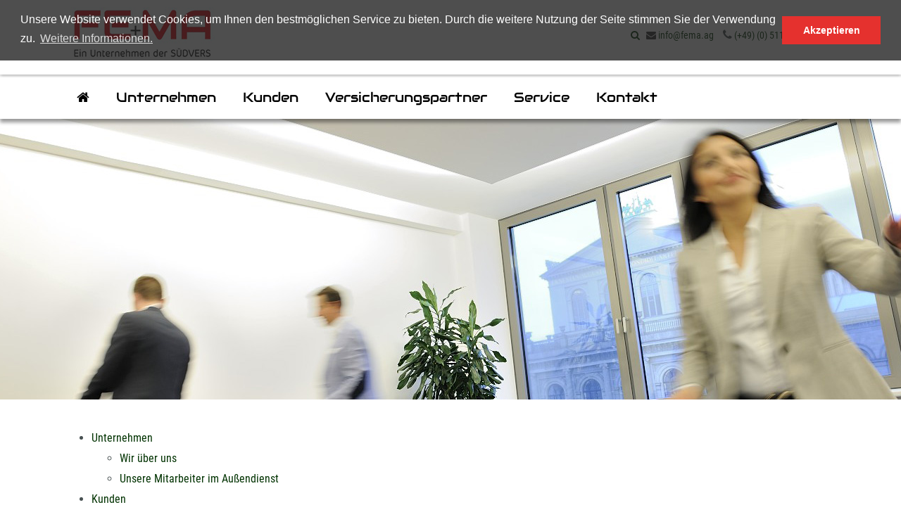

--- FILE ---
content_type: text/html; charset=utf-8
request_url: https://www.fema.ag/footer/sitemap
body_size: 3832
content:
<!DOCTYPE html>
<html lang="de" dir="ltr">
<head>

<meta charset="utf-8">
<!-- 
	"  coded in 2017 by VisionConnect GmbH - www.visionconnect.de"

	This website is powered by TYPO3 - inspiring people to share!
	TYPO3 is a free open source Content Management Framework initially created by Kasper Skaarhoj and licensed under GNU/GPL.
	TYPO3 is copyright 1998-2026 of Kasper Skaarhoj. Extensions are copyright of their respective owners.
	Information and contribution at https://typo3.org/
-->

<base href="https://www.fema.ag/">

<title>FEDDECK+MAHNER Assekuranz Makler AG: Sitemap</title>
<meta name="generator" content="TYPO3 CMS" />
<meta name="viewport" content="width=320, initial-scale=1.0, maximum-scale=1.0, user-scalable=0" />
<meta name="keywords" content="Versicherungsmakler, Hannover, individuell, Risikomanagement, Vertragsmanagement, Schadensmanagement, Versicherungsschutz," />
<meta name="description" content="Als unabhängiger Berater ist die FEMA AG als Versicherungsmakler vertraglich nur Ihnen als Kunden verpflichtet. Anders als unternehmensgebundene Vermittler können wir für unsere Kunden damit immer den individuell passenden Versicherungsschutz anbieten, ohne an bestimmte Produkte oder Gesellschaften gebunden zu sein." />
<meta name="audience" content="all" />
<meta name="apple-touch-fullscreen" content="yes" />
<meta name="apple-mobile-web-app-capable" content="yes" />
<meta name="apple-mobile-web-app-status-bar-style" content="black-translucent" />
<meta name="mobileoptimized" content="320" />
<meta name="handheldfriendly" content="true" />
<meta name="format-detection" content="telephone=no" />
<meta name="inhalt" content="Als unabhängiger Berater ist die FEMA AG als Versicherungsmakler vertraglich nur Ihnen als Kunden verpflichtet. Anders als unternehmensgebundene Vermittler können wir für unsere Kunden damit immer den individuell passenden Versicherungsschutz anbieten, ohne an bestimmte Produkte oder Gesellschaften gebunden zu sein." />


<link rel="stylesheet" type="text/css" href="/typo3temp/assets/compressed/merged-dc9eb5e3699a852bd8eee6d7ab1cd335-98237a89a32764fa941818f8ec071ad8.css?1713172864" media="all">






<link rel="icon" type="image/png" href="/fileadmin/fema/templates/graphics/favicon-16x16.png" sizes="16x16" />
      <link rel="icon" type="image/png" href="/fileadmin/fema/templates/graphics/favicon.png" sizes="32x32" />
      <link rel="icon" type="image/png" href="/fileadmin/fema/templates/graphics/favicon-96x96.png" sizes="96x96" />
      
      <link rel="icon" type="image/png" href="/fileadmin/fema/templates/graphics/opera_coast_icon_228x228.png" sizes="228x228" />
      <link rel="icon" type="image/png" href="/fileadmin/fema/templates/graphics/android_chrome_icon_196x196.png" sizes="196x196" />
      
      <link rel="apple-touch-icon" sizes="120x120" href="/fileadmin/fema/templates/graphics/apple-touch-icon-120x120.png" />
      <link rel="apple-touch-icon" sizes="152x152" href="/fileadmin/fema/templates/graphics/apple-touch-icon-152x152.png" />
      <link rel="apple-touch-icon" sizes="180x180" href="/fileadmin/fema/templates/graphics/apple-touch-icon_180x180.png" />
      <link rel="apple-touch-icon" sizes="167x167" href="/fileadmin/fema/templates/graphics/apple_ipad_pro_167x167.png" />
      
     
      

        
   
                <link href="/fileadmin/fema/templates/fonts/audiowide/audiowide.css" rel="stylesheet">
                <link href="/fileadmin/fema/templates/fonts/roboto-condensed/roboto-condensed.css" rel="stylesheet">
                <link rel="stylesheet" type="text/css" href="/fileadmin/fema/templates/css/jquery.mmenu.all.css" media="all" />
</head>
<body itemscope itemtype="http://schema.org/WebPage">
    

<div id="page">
    <div id="mmenu">    
        <div class="logotext mobile"><a href="/"><img src="/fileadmin/fema/templates/graphics/fe_ma_logo_160_30.jpg" alt="Logo FEMA AG - Assekuranz Makler AG" /></a></div>
        <a href="#mobilmenu"><span></span><i class="fa fa-bars"></i></a>
    </div>
 
    <header>
    <div id="header">
        <div class="container-fluid">
            <div class="row">
                <div id="logo" class="col-lg-8 col-md-5 col-sm-6 desktop">          
                   <a class="logostyle" href="/"><img src="/fileadmin/fema/templates/graphics/logo-fema-claim.jpg" alt="Logo FEMA AG - Assekuranz Makler AG" /></a>
                </div>
                
      
                <div id="header-contact" class="col-lg-4 col-md-offset-0 col-md-4 col-sm-4 desktop">
                    <span class="mail"><a class="logostyle" title="Suche" href="/suche/suche"><i class="fa fa-search" aria-hidden="true"></i></a>&nbsp;&nbsp;</span>
                   <span class="mail"><i class="fa fa-envelope" aria-hidden="true"></i>
 <a href="mailto:info@fema.ag">info@fema.ag</a></span>   <span class="phone"><i class="fa fa-phone" aria-hidden="true"></i>
     <a href="tel:+4951151523560">(+49) (0) 511 / 51 52 35-60</a></span>
                </div>
            </div>
        </div>
    </div>

<div id="hauptmenu">
    <span class="hideme">Sie befinden sich im Hauptmenü<br><a href="#content">Zum Inhaltsbereich springen</a></span>
    <div class="sticky-navigation"> 
        <div class="hauptmenu-a">
            <div class="container-fluid ">         
                <div class="row">
                    <div class="sticky-logo">
                        <div class="logo-link col-sm-12 col-md-6 col-lg-8"><a class="logostyle" href="/"><img src="/fileadmin/fema/templates/graphics/fe-ma_sticky_logo.jpg" alt="Logo FEMA AG - Assekuranzmakler GmbH" /></a></div> 
                        <div class="head-info col-sm-12 col-md-6 col-lg-4"> <span class="mail"><a class="logostyle" title="Suche" href="/suche/suche"><i class="fa fa-search" aria-hidden="true"></i></a>&nbsp;&nbsp;</span><span class="logotext"><i class="fa fa-envelope" aria-hidden="true"></i> <a href="mailto:info@fema.ag">info@fema.ag</a></span>   <span class="logotext"><i class="fa fa-phone" aria-hidden="true"></i>
                                <a href="tel:+4951151523560">(+49) (0) 511 / 51 52 35-60</a></span></div>
                    </div>   
                </div> <!--ende row-->
            </div> <!--ende container-fluid-->
        </div>
        <div class="hauptmenu-b">       
            <div class="container-fluid ">         
                <div class="row">
                    <div class="main-menu col-sm-12 col-md-12 col-lg-12">
                         <ul id="nav"><li><a href="/"><i class="fa fa-home" aria-hidden="true"></i></a></li><li class="sub"><a href="/unternehmen/wir-ueber-uns">Unternehmen</a><ul class="submenu"><li><a href="/unternehmen/wir-ueber-uns">Wir über uns</a></li><li><a href="/unternehmen/unsere-mitarbeiter-im-aussendienst">Unsere Mitarbeiter im Außendienst</a></li></ul></li><li class="sub"><a href="/kunden">Kunden</a><ul class="submenu"><li><a href="/kunden/gewerbekunden">Gewerbekunden</a></li><li><a href="/kunden/industriekunden">Industriekunden</a></li><li><a href="/kunden/private-kunden">Private Kunden</a></li></ul></li><li><a href="/versicherungspartner">Versicherungspartner</a></li><li class="sub"><a href="/service/leistungsspektrum">Service</a><ul class="submenu"><li><a href="/service/leistungsspektrum">Leistungsspektrum</a></li><li><a href="/service/links">Links</a></li></ul></li><li class="sub"><a href="/kontakt">Kontakt</a><ul class="submenu"><li><a href="/kontakt/jobs">Jobs</a></li><li><a href="/unternehmen/unsere-mitarbeiter-im-aussendienst">Unsere Mitarbeiter im Außendienst</a></li><li><a href="/kontakt/anfahrt">Anfahrt</a></li></ul></li></ul>
                    </div>
                </div> <!--ende row-->
            </div> <!--ende container-fluid-->
            
        </div>  
  
    </div><!--ende sticky-navigation-->
</div><!--ende hauptmenu-->
</header>
<main>  
    
    
   <div id="slider-all">
             
        <div id="keyvisual" data-image="/fileadmin/user_upload/header-kontakt.jpg" style="background-size:100% auto;"> 
      </div>
   </div>


    <section id="content">
        <!--TYPO3SEARCH_begin-->	

<div id="inhalt">
        <div class="container-fluid">
            <div class="row">
                <div class="col-lg-12 col-md-12 col-sm-12 "> 
                   
                  
    

            <div id="c49" class="frame frame-default frame-type-menu_sitemap frame-layout-0">
                
                
                    



                
                
                    

    



                
                

    

    
        <ul>
            
                <li>
                    <a href="/unternehmen/wir-ueber-uns" title="Unternehmen">
                        <span>Unternehmen</span>
                    </a>
                    

    
        <ul>
            
                <li>
                    <a href="/unternehmen/wir-ueber-uns" title="Wir über uns">
                        <span>Wir über uns</span>
                    </a>
                    

    


                </li>
            
                <li>
                    <a href="/unternehmen/unsere-mitarbeiter-im-aussendienst" title="Unsere Mitarbeiter im Außendienst">
                        <span>Unsere Mitarbeiter im Außendienst</span>
                    </a>
                    

    


                </li>
            
        </ul>
    


                </li>
            
                <li>
                    <a href="/kunden" title="Kunden">
                        <span>Kunden</span>
                    </a>
                    

    
        <ul>
            
                <li>
                    <a href="/kunden/gewerbekunden" title="Gewerbekunden">
                        <span>Gewerbekunden</span>
                    </a>
                    

    


                </li>
            
                <li>
                    <a href="/kunden/industriekunden" title="Industriekunden">
                        <span>Industriekunden</span>
                    </a>
                    

    


                </li>
            
                <li>
                    <a href="/kunden/private-kunden" title="Private Kunden">
                        <span>Private Kunden</span>
                    </a>
                    

    


                </li>
            
        </ul>
    


                </li>
            
                <li>
                    <a href="/versicherungspartner" title="Versicherungspartner">
                        <span>Versicherungspartner</span>
                    </a>
                    

    


                </li>
            
                <li>
                    <a href="/service/leistungsspektrum" title="Service">
                        <span>Service</span>
                    </a>
                    

    
        <ul>
            
                <li>
                    <a href="/service/leistungsspektrum" title="Leistungsspektrum">
                        <span>Leistungsspektrum</span>
                    </a>
                    

    


                </li>
            
                <li>
                    <a href="/service/links" title="Links">
                        <span>Links</span>
                    </a>
                    

    


                </li>
            
        </ul>
    


                </li>
            
                <li>
                    <a href="/kontakt" title="Kontakt">
                        <span>Kontakt</span>
                    </a>
                    

    
        <ul>
            
                <li>
                    <a href="/kontakt/jobs" title="Jobs">
                        <span>Jobs</span>
                    </a>
                    

    


                </li>
            
                <li>
                    <a href="/unternehmen/unsere-mitarbeiter-im-aussendienst" title="Unsere Mitarbeiter im Außendienst">
                        <span>Unsere Mitarbeiter im Außendienst</span>
                    </a>
                    

    


                </li>
            
                <li>
                    <a href="/kontakt/anfahrt" title="Anfahrt">
                        <span>Anfahrt</span>
                    </a>
                    

    


                </li>
            
        </ul>
    


                </li>
            
        </ul>
    




                
                    



                
                
                    



                
            </div>

        


                </div>
            </div>
        </div>
</div>
        
        
        <!--TYPO3SEARCH_end-->
        </section>

</main>
        
<footer>
    <div id="footer">
        <div class="container-fluid">         
            <div class="row">
                <div class="address col-sm-12 col-md-4 col-lg-4">                <div id="address"><h3>FEDDECK+MAHNER Assekuranzmakler GmbH</h3>
                    <table>
                     <tr><td><i class="fa fa-map-marker" aria-hidden="true"></i></td><td><span> Georgstr. 42</span></td></tr>                     
                    <tr><td></td><td><span> 30159 Hannover </span></td></tr>
                    <tr><td><i class="fa fa-envelope" aria-hidden="true"></i></td><td><span><a href="mailto:info@fema.ag">info@fema.ag</a>   </span></td></tr>
                    <tr><td><i class="fa fa-phone-square" aria-hidden="true"></i></td><td><span><a href="tel:+4951151523560">(+49) (0) 511 / 51 52 35-60</a></span></td></tr>
                    <tr><td><i class="fa fa-print" aria-hidden="true"></i></td><td><span><a href="tel:+4951151523580">(+49) (0) 511 / 51 52 35-80</a></span></td></tr>
                    </table>
                    
                </div>
</div>
                <div class="social col-sm-12 col-md-6 col-lg-5 col-lg-offset-1">                <div id="social"><span><!--<i class="fa fa-facebook-official" aria-hidden="true"></i> <i class="fa fa-xing-square" aria-hidden="true"></i>
                        <i class="fa fa-linkedin-square" aria-hidden="true"></i>--></span>
                        <p class="so-text">Wir sind Mitglied:</p>
                       <div class="foot_le"><a href="https://bdvm.de/" target="_blank"><img src="/fileadmin/fema/templates/images/logo_BDVM_transparent.png" /></a></div>
                       <div class="foot_re"><a href="https://www.bsk-ffm.de/" target="_blank"><img src="/fileadmin/fema/templates/graphics/BSK-Logo_sw.gif" /></a></div>
                </div>
</div>
                <div class="impress col-sm-12 col-md-2 c col-lg-2 "><div id="special"><ul><li><a href="/footer/impressum">Impressum</a></li><li><a href="/footer/datenschutz">Datenschutz</a></li><li><a href="/footer/sitemap">Sitemap</a></li><li><a href="/footer/erklaerung-zu-nachteiligen-nachhaltigkeitsauswirkungen">Erklärung zu nachteiligen Nachhaltigkeitsauswirkungen</a></li></ul><br style="clear:left;" /></div></div>
                
            </div>
                   
        </div>
    </div>
</footer>
   
        
 

</div>
<nav id="mobilmenu"><ul><li><a href="/unternehmen/wir-ueber-uns">Unternehmen</a><ul><li><a href="/unternehmen/wir-ueber-uns">Wir über uns</a></li><li><a href="/unternehmen/unsere-mitarbeiter-im-aussendienst">Unsere Mitarbeiter im Außendienst</a></li></ul></li><li><a href="/kunden">Kunden</a><ul><li><a href="/kunden/gewerbekunden">Gewerbekunden</a></li><li><a href="/kunden/industriekunden">Industriekunden</a></li><li><a href="/kunden/private-kunden">Private Kunden</a></li></ul></li><li><a href="/versicherungspartner">Versicherungspartner</a></li><li><a href="/service/leistungsspektrum">Service</a><ul><li><a href="/service/leistungsspektrum">Leistungsspektrum</a></li><li><a href="/service/links">Links</a></li></ul></li><li><a href="/kontakt">Kontakt</a><ul><li><a href="/kontakt/jobs">Jobs</a></li><li><a href="/unternehmen/unsere-mitarbeiter-im-aussendienst">Unsere Mitarbeiter im Außendienst</a></li><li><a href="/kontakt/anfahrt">Anfahrt</a></li></ul></li><li><a href="/suche/suche">Suche</a></li></ul></nav>

<script src="/typo3temp/assets/compressed/merged-6334650f4365f98cd8019d0e82ff4f95-15e13b12a41ed18ce7c8865b379a9874.js?1640887831"></script>

<script>
    window.addEventListener("load", function(){
    window.cookieconsent.initialise({
    "palette": {
    "popup": {
    "background": "rgba(34, 34, 34, 0.8)"
    },
    "button": {
    "background": "#e5312e",
    "text":"#fff"
    }
    },
    "content": {
    "message": "Unsere Website verwendet Cookies, um Ihnen den bestmöglichen Service zu bieten. Durch die weitere Nutzung der Seite stimmen Sie der Verwendung zu.",
    "dismiss": "Akzeptieren",
    "link": "Weitere Informationen.",
    "href": "https://www.fema-ag.de/index.php?id=9"
    },
  "position": "top"
    })});
</script>
</body>
</html>

--- FILE ---
content_type: text/css; charset=utf-8
request_url: https://www.fema.ag/fileadmin/fema/templates/fonts/audiowide/audiowide.css
body_size: 301
content:
/* audiowide-regular - latin-ext_latin */
@font-face {
  font-family: 'Audiowide';
  font-style: normal;
  font-weight: 400;
  src: url('./audiowide-v16-latin-ext_latin-regular.eot'); /* IE9 Compat Modes */
  src: local(''),
       url('./audiowide-v16-latin-ext_latin-regular.eot?#iefix') format('embedded-opentype'), /* IE6-IE8 */
       url('./audiowide-v16-latin-ext_latin-regular.woff2') format('woff2'), /* Super Modern Browsers */
       url('./audiowide-v16-latin-ext_latin-regular.woff') format('woff'), /* Modern Browsers */
       url('./audiowide-v16-latin-ext_latin-regular.ttf') format('truetype'), /* Safari, Android, iOS */
       url('./audiowide-v16-latin-ext_latin-regular.svg#Audiowide') format('svg'); /* Legacy iOS */
}


--- FILE ---
content_type: text/css; charset=utf-8
request_url: https://www.fema.ag/fileadmin/fema/templates/fonts/roboto-condensed/roboto-condensed.css
body_size: 469
content:
/* roboto-condensed-300 - latin-ext_latin */
@font-face {
  font-family: 'Roboto Condensed';
  font-style: normal;
  font-weight: 300;
  src: url('./roboto-condensed-v25-latin-ext_latin-300.eot'); /* IE9 Compat Modes */
  src: local(''),
       url('./roboto-condensed-v25-latin-ext_latin-300.eot?#iefix') format('embedded-opentype'), /* IE6-IE8 */
       url('./roboto-condensed-v25-latin-ext_latin-300.woff2') format('woff2'), /* Super Modern Browsers */
       url('./roboto-condensed-v25-latin-ext_latin-300.woff') format('woff'), /* Modern Browsers */
       url('./roboto-condensed-v25-latin-ext_latin-300.ttf') format('truetype'), /* Safari, Android, iOS */
       url('./roboto-condensed-v25-latin-ext_latin-300.svg#RobotoCondensed') format('svg'); /* Legacy iOS */
}

/* roboto-condensed-300italic - latin-ext_latin */
@font-face {
  font-family: 'Roboto Condensed';
  font-style: italic;
  font-weight: 300;
  src: url('./roboto-condensed-v25-latin-ext_latin-300italic.eot'); /* IE9 Compat Modes */
  src: local(''),
       url('./roboto-condensed-v25-latin-ext_latin-300italic.eot?#iefix') format('embedded-opentype'), /* IE6-IE8 */
       url('./roboto-condensed-v25-latin-ext_latin-300italic.woff2') format('woff2'), /* Super Modern Browsers */
       url('./roboto-condensed-v25-latin-ext_latin-300italic.woff') format('woff'), /* Modern Browsers */
       url('./roboto-condensed-v25-latin-ext_latin-300italic.ttf') format('truetype'), /* Safari, Android, iOS */
       url('./roboto-condensed-v25-latin-ext_latin-300italic.svg#RobotoCondensed') format('svg'); /* Legacy iOS */
}

/* roboto-condensed-regular - latin-ext_latin */
@font-face {
  font-family: 'Roboto Condensed';
  font-style: normal;
  font-weight: 400;
  src: url('./roboto-condensed-v25-latin-ext_latin-regular.eot'); /* IE9 Compat Modes */
  src: local(''),
       url('./roboto-condensed-v25-latin-ext_latin-regular.eot?#iefix') format('embedded-opentype'), /* IE6-IE8 */
       url('./roboto-condensed-v25-latin-ext_latin-regular.woff2') format('woff2'), /* Super Modern Browsers */
       url('./roboto-condensed-v25-latin-ext_latin-regular.woff') format('woff'), /* Modern Browsers */
       url('./roboto-condensed-v25-latin-ext_latin-regular.ttf') format('truetype'), /* Safari, Android, iOS */
       url('./roboto-condensed-v25-latin-ext_latin-regular.svg#RobotoCondensed') format('svg'); /* Legacy iOS */
}

/* roboto-condensed-italic - latin-ext_latin */
@font-face {
  font-family: 'Roboto Condensed';
  font-style: italic;
  font-weight: 400;
  src: url('./roboto-condensed-v25-latin-ext_latin-italic.eot'); /* IE9 Compat Modes */
  src: local(''),
       url('./roboto-condensed-v25-latin-ext_latin-italic.eot?#iefix') format('embedded-opentype'), /* IE6-IE8 */
       url('./roboto-condensed-v25-latin-ext_latin-italic.woff2') format('woff2'), /* Super Modern Browsers */
       url('./roboto-condensed-v25-latin-ext_latin-italic.woff') format('woff'), /* Modern Browsers */
       url('./roboto-condensed-v25-latin-ext_latin-italic.ttf') format('truetype'), /* Safari, Android, iOS */
       url('./roboto-condensed-v25-latin-ext_latin-italic.svg#RobotoCondensed') format('svg'); /* Legacy iOS */
}

/* roboto-condensed-700 - latin-ext_latin */
@font-face {
  font-family: 'Roboto Condensed';
  font-style: normal;
  font-weight: 700;
  src: url('./roboto-condensed-v25-latin-ext_latin-700.eot'); /* IE9 Compat Modes */
  src: local(''),
       url('./roboto-condensed-v25-latin-ext_latin-700.eot?#iefix') format('embedded-opentype'), /* IE6-IE8 */
       url('./roboto-condensed-v25-latin-ext_latin-700.woff2') format('woff2'), /* Super Modern Browsers */
       url('./roboto-condensed-v25-latin-ext_latin-700.woff') format('woff'), /* Modern Browsers */
       url('./roboto-condensed-v25-latin-ext_latin-700.ttf') format('truetype'), /* Safari, Android, iOS */
       url('./roboto-condensed-v25-latin-ext_latin-700.svg#RobotoCondensed') format('svg'); /* Legacy iOS */
}

/* roboto-condensed-700italic - latin-ext_latin */
@font-face {
  font-family: 'Roboto Condensed';
  font-style: italic;
  font-weight: 700;
  src: url('./roboto-condensed-v25-latin-ext_latin-700italic.eot'); /* IE9 Compat Modes */
  src: local(''),
       url('./roboto-condensed-v25-latin-ext_latin-700italic.eot?#iefix') format('embedded-opentype'), /* IE6-IE8 */
       url('./roboto-condensed-v25-latin-ext_latin-700italic.woff2') format('woff2'), /* Super Modern Browsers */
       url('./roboto-condensed-v25-latin-ext_latin-700italic.woff') format('woff'), /* Modern Browsers */
       url('./roboto-condensed-v25-latin-ext_latin-700italic.ttf') format('truetype'), /* Safari, Android, iOS */
       url('./roboto-condensed-v25-latin-ext_latin-700italic.svg#RobotoCondensed') format('svg'); /* Legacy iOS */
}
